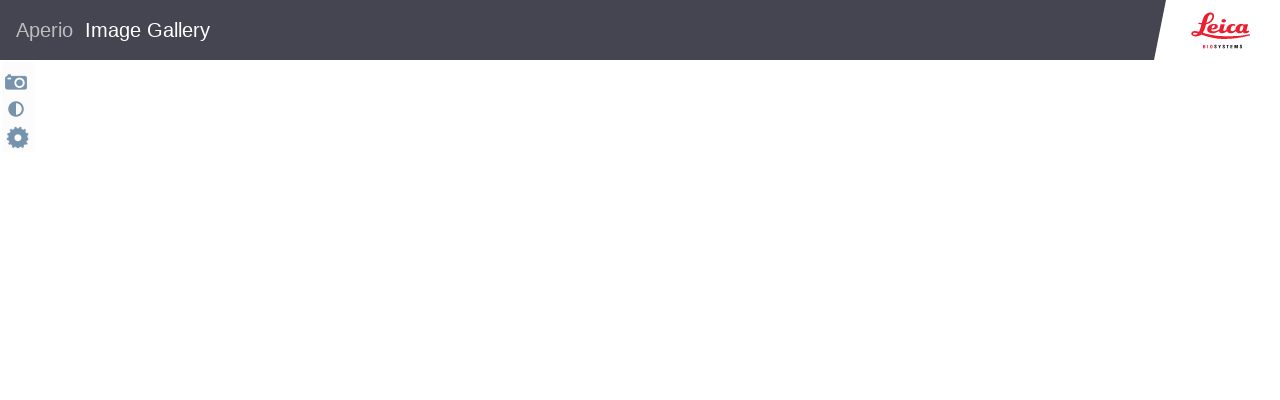

--- FILE ---
content_type: application/javascript
request_url: https://rosai.secondslide.com/js/index.7a3ca9f7.js
body_size: 10507
content:
(function(e){function t(t){for(var n,i,s=t[0],l=t[1],c=t[2],m=0,d=[];m<s.length;m++)i=s[m],Object.prototype.hasOwnProperty.call(r,i)&&r[i]&&d.push(r[i][0]),r[i]=0;for(n in l)Object.prototype.hasOwnProperty.call(l,n)&&(e[n]=l[n]);u&&u(t);while(d.length)d.shift()();return o.push.apply(o,c||[]),a()}function a(){for(var e,t=0;t<o.length;t++){for(var a=o[t],n=!0,s=1;s<a.length;s++){var l=a[s];0!==r[l]&&(n=!1)}n&&(o.splice(t--,1),e=i(i.s=a[0]))}return e}var n={},r={index:0},o=[];function i(t){if(n[t])return n[t].exports;var a=n[t]={i:t,l:!1,exports:{}};return e[t].call(a.exports,a,a.exports,i),a.l=!0,a.exports}i.m=e,i.c=n,i.d=function(e,t,a){i.o(e,t)||Object.defineProperty(e,t,{enumerable:!0,get:a})},i.r=function(e){"undefined"!==typeof Symbol&&Symbol.toStringTag&&Object.defineProperty(e,Symbol.toStringTag,{value:"Module"}),Object.defineProperty(e,"__esModule",{value:!0})},i.t=function(e,t){if(1&t&&(e=i(e)),8&t)return e;if(4&t&&"object"===typeof e&&e&&e.__esModule)return e;var a=Object.create(null);if(i.r(a),Object.defineProperty(a,"default",{enumerable:!0,value:e}),2&t&&"string"!=typeof e)for(var n in e)i.d(a,n,function(t){return e[t]}.bind(null,n));return a},i.n=function(e){var t=e&&e.__esModule?function(){return e["default"]}:function(){return e};return i.d(t,"a",t),t},i.o=function(e,t){return Object.prototype.hasOwnProperty.call(e,t)},i.p="/";var s=window["webpackJsonp"]=window["webpackJsonp"]||[],l=s.push.bind(s);s.push=t,s=s.slice();for(var c=0;c<s.length;c++)t(s[c]);var u=l;o.push([0,"chunk-vendors"]),a()})({0:function(e,t,a){e.exports=a("b196")},"0095":function(e,t,a){"use strict";a("2027")},"02bc":function(e,t,a){},"0bb2":function(e,t,a){},1901:function(e,t,a){},"1b9c":function(e,t,a){},2027:function(e,t,a){},"21bc":function(e,t,a){},"23bc":function(e,t,a){},"26a0":function(e,t,a){},"26bd":function(e,t,a){"use strict";a("45e4")},"290b":function(e,t,a){"use strict";a("02bc")},"327b":function(e,t,a){"use strict";a("1b9c")},3868:function(e,t,a){"use strict";a("f2e9")},"3dbf":function(e,t,a){"use strict";a("ab89")},"40b5":function(e,t,a){"use strict";a("f848")},4338:function(e,t,a){"use strict";a("23bc")},"43df":function(e,t,a){},"44e7":function(e,t,a){},"45e4":function(e,t,a){},"52ed":function(e,t,a){"use strict";a("1901")},"6a5b":function(e,t,a){},"6f70":function(e,t,a){"use strict";a("21bc")},7431:function(e,t,a){"use strict";a("44e7")},"7cf2":function(e,t,a){},8371:function(e,t,a){},"8dcd":function(e,t,a){"use strict";a("8371")},"963d":function(e,t,a){"use strict";a("976e")},"976e":function(e,t,a){},a893:function(e,t,a){"use strict";a("b730")},ab89:function(e,t,a){},ae77:function(e,t,a){"use strict";a("43df")},b196:function(e,t,a){"use strict";a.r(t);a("96cf");var n=a("5997"),r=function(){var e=this,t=e.$createElement,a=e._self._c||t;return a("div",{staticClass:"app-container"},[a("site-header",{attrs:{title:e.$t("title")}}),a("div",{staticClass:"site-content"},[a("div",{staticClass:"app-content-container"},[a("router-view")],1)])],1)},o=[],i=function(){var e=this,t=e.$createElement,a=e._self._c||t;return a("header",{staticClass:"site-header"},[a("b-navbar",{staticClass:"nav-bar",attrs:{type:"dark",variant:"dark",toggleable:"lg"}},[a("b-navbar-brand",[a("router-link",{attrs:{to:{name:"galleryRoot"}}},[a("product-name",{attrs:{theme:"dark"}})],1)],1),a("b-navbar-toggle",{attrs:{target:"nav_collapse"}}),a("b-collapse",{staticClass:"nav_collapse",attrs:{"is-nav":"",id:"nav_collapse"}},[a("b-navbar-nav",{staticClass:"app-links"}),a("img",{staticClass:"leica-brand",attrs:{src:"/static/images/leica-brand.svg",alt:e.$t("company-name")},on:{click:function(t){e.showHelp=!e.showHelp}}})],1)],1),a("info-slider",{attrs:{show:e.showHelp}})],1)},s=[],l=function(){var e=this,t=e.$createElement,a=e._self._c||t;return a("span",{class:"brand-theme-"+e.theme},[a("span",{staticClass:"brand"},[e._v(e._s(e.$t("gallery-main:brand-name")))]),e._v("  "),a("span",{staticClass:"product"},[e._v(e._s(e.$t("gallery-main:application-name")))])])},c=[],u={name:"ProductName",props:{theme:{type:String,default:"light"}}},m=u,d=(a("327b"),a("2877")),p=Object(d["a"])(m,l,c,!1,null,"75ef2086",null),f=p.exports,b=function(){var e=this,t=e.$createElement,a=e._self._c||t;return a("div",{staticClass:"right-slider",class:{"is-visible":e.show}},[e.show?a("div",{staticClass:"wrapper"},[a("help"),a("system-info")],1):e._e()])},h=[],v=function(){var e=this,t=e.$createElement,a=e._self._c||t;return a("div",[a("iframe",{attrs:{src:e.helpSource,title:e.$t("help-iframe-title")}})])},g=[],_={name:"Help",computed:{helpSource(){return"/static/help/index.html"}}},y=_,w=(a("26bd"),Object(d["a"])(y,v,g,!1,null,"2a0c720e",null)),$=w.exports,I=function(){var e=this,t=e.$createElement,a=e._self._c||t;return a("div",{staticClass:"info-container"},[a("div",{staticClass:"product-info"},[a("h6",[e._v(e._s(e.$t("product-info-label")))]),a("dl",[a("dt",[e._v(e._s(e.$t("name-label")))]),a("dd",[a("product-name")],1),a("dt",[e._v(e._s(e.$t("udi-label")))]),a("dd",[e._v(e._s(e.$t("udi-value",e.configVm)))]),a("dt",[e._v(e._s(e.$t("updated-label")))]),a("dd",[e._v(e._s(e.$t("updated-value",e.configVm)))])])]),a("div",{staticClass:"support-info"},[a("h6",[e._v(e._s(e.$t("support-label")))]),a("dl",[e._l(["phone1","phone2","email"],(function(t,n){return[a("dt",{key:n},[e._v(" "+e._s(e.$t(t+"-label"))+" ")]),a("dd",{key:t},[e._v(" "+e._s(e.$t(t+"-value"))+" ")])]}))],2)]),a("div",{staticClass:"copyright"},[e._v(" "+e._s(e.$t("copyright"))+" ")])])},O=[],C={name:"SystemInfo",components:{ProductName:f},i18nOptions:{keyPrefix:"components.information-panel"},inject:["configVm"]},x=C,E=(a("e9ca"),Object(d["a"])(x,I,O,!1,null,"144e3488",null)),S=E.exports,k={name:"InfoSlider",components:{SystemInfo:S,Help:$},props:{show:{type:Boolean,required:!0}}},L=k,j=(a("fac2"),Object(d["a"])(L,b,h,!1,null,"b5fe40be",null)),N=j.exports,P={components:{ProductName:f,InfoSlider:N},i18nOptions:{namespaces:"gallery-main"},data(){return{showHelp:!1}},computed:{appVersion(){return"2.0.0"}},mounted(){document.addEventListener("keyup",e=>{"Escape"===e.key&&(this.showHelp=!1)})}},U=P,V=(a("8dcd"),a("a893"),Object(d["a"])(U,i,s,!1,null,"03f991ca",null)),R=V.exports,A={name:"AppContainer",components:{SiteHeader:R},provide(){const e=this.$services.resolve("crunch:app-vm"),t={};return{appVm:e,configVm:t}},mounted(){document.title=this.$t("document-title")}},T=A,B=(a("e869"),a("290b"),Object(d["a"])(T,r,o,!1,null,"49cd4511",null)),D=B.exports,M=function(){var e=this,t=e.$createElement,a=e._self._c||t;return a("router-view")},F=[],H={name:"RouterPassthrough"},q=H,z=Object(d["a"])(q,M,F,!1,null,null,null),G=z.exports,J=function(){var e=this,t=e.$createElement,a=e._self._c||t;return a("simple-layout",[a("header",[a("h2",[e._v(e._s(e.$t("header-text")))])]),a("div",{staticClass:"outer d-flex justify-content-center align-items-center"},[a("div",{staticClass:"w-50 text-center"},[a("label",{staticClass:"mr-2"},[e._v(e._s(e.$t("status-label")))]),a("span",[e._v(e._s(e.$t("status-text."+e.stepName))+" "+e._s(e.$t("status-number",e.lookup)))]),a("b-progress",{staticClass:"lock-bottom",attrs:{height:"5px",value:e.progress}})],1)])])},Z=[];function X(e,t){return Object.prototype.hasOwnProperty.call(e,t)}function Y(e,...t){if("object"===typeof e){const t=Object.keys(e).reduce((t,a)=>{const n=e[a];return Object.defineProperties(t,{[a]:{value:n,writable:!1,enumerable:!0},[n]:{value:a,writable:!1,enumerable:!1}}),t},{});return Object.freeze(t)}t.unshift(e);const a=t.reduce((e,t)=>{if(X(e,t))throw new Error(`Found duplicate key "${t}". Enum values must be unique.`);return e[t]=t,e},{});return Object.freeze(a)}function W(...e){const t=e.reduce((e,t,a)=>{if(X(e,t))throw new Error(`Found duplicate key "${t}". Enum values must be unique.`);return Object.defineProperties(e,{[t]:{value:a,writable:!1,enumerable:!0},[a]:{value:t,writable:!1,enumerable:!1}}),e},{});return t.length=e.length,Object.freeze(t)}function K(e){const{app:t}=e;t.$services.register("crunch:app-config",t.config),t.routing.initialize();const a=e.hammer=new t.Hammer;t.router=a.router}var Q=a("a026"),ee=a("2f62");async function te({app:e,hammer:t,AppContainer:a,store:n}){Q["default"].use(ee["a"]),n=new ee["a"].Store(n),e.$root=await t.startVue({el:"#app",store:n,render:e=>e(a)})}function ae({app:e}){if("crunch:startup"===e.router.currentRoute.name){const t=e.router.currentRoute.params.returnTo||Ee;e.router.push(t)}}const ne=W("INITIALIZING","MOUNTING","RUNNING"),re={[ne.INITIALIZING]:K,[ne.MOUNTING]:te,[ne.RUNNING]:ae};var oe=function(){var e=this,t=e.$createElement,a=e._self._c||t;return a("div",{staticClass:"simple-container"},[e._t("default")],2)},ie=[],se={name:"SimpleLayout"},le=se,ce=(a("7431"),Object(d["a"])(le,oe,ie,!1,null,"41d42834",null)),ue=ce.exports,me={name:"Startup",i18nOptions:{keyPrefix:"modules.startup"},components:{SimpleLayout:ue},computed:{lookup(){return{stepNumber:this.stepNumber,numberOfSteps:this.numberOfSteps}},stepNumber(){return this.appVm.status},stepName(){return ne[this.stepNumber]},numberOfSteps(){return ne.length-1},progress(){return this.stepNumber/this.numberOfSteps*100}},inject:["appVm"],mounted(){this.$bvModal.show("modal-1")}},de=me,pe=(a("4338"),Object(d["a"])(de,J,Z,!1,null,"63395c76",null)),fe=pe.exports,be=function(){var e=this,t=e.$createElement,a=e._self._c||t;return a("simple-layout",[a("header",[a("h2",[e._v(e._s(e.$t("title")))])]),a("section",e._l(e.appVm.errors,(function(t){return a("b-alert",{key:t,attrs:{show:"",variant:"danger"}},[e._v(" "+e._s(e.$t("gallery-main:server-errors."+t))+" ")])})),1),a("section",[e._v(" "+e._s(e.$t("additional-support-message"))+" ")])])},he=[],ve={name:"ErrorReport",components:{SimpleLayout:ue},i18nOptions:{keyPrefix:"modules.startup.errors"},created(){this.appVm=this.$services.resolve("crunch:app-vm")}},ge=ve,_e=Object(d["a"])(ge,be,he,!1,null,"98c6df66",null),ye=_e.exports,we=function(){var e=this,t=e.$createElement,a=e._self._c||t;return a("simple-layout",[a("h1",[e._v(e._s(e.$t("title")))])])},$e=[],Ie={name:"NotFoundPage",components:{SimpleLayout:ue},i18nOptions:{keyPrefix:"components.not-found"}},Oe=Ie,Ce=Object(d["a"])(Oe,we,$e,!1,null,"7f63b19b",null),xe=Ce.exports;const Ee="/gallery";function Se(e){const t=[],a=[{path:"/",redirect:{name:"galleryRoot"},component:G,meta:{noauth:!0},children:t},{path:"/startup/error",name:"crunch:startup:error",component:ye,meta:{startupExempt:!0}},{path:"/startup/:returnTo?",name:"crunch:startup",component:fe,meta:{startupExempt:!0}},{path:"*",component:xe}];e.routing={beforeEach(t){e.Hammer.router.beforeEach((a,n,r)=>{const o=e.$services.resolve("crunch:app-vm");o.status===ne.RUNNING?t(a,n,r):a.meta&&a.meta.doNotRedirectOnStartup?r({name:"crunch:startup"}):a.meta&&a.meta.startupExempt?r():r({name:"crunch:startup",params:{returnTo:a.path}})})},addRoutes(...e){t.push(...e)},initialize(){e.Hammer.router.configure({base:"/"}),e.Hammer.router.addRoutes(a)}}}function ke(e){Se(e)}const Le=Object.freeze({internalVersion:"1.0.0-dev.3001",udi:"N/A",buildDate:new Date('"7/1/2021, 3:15:52 PM"'),serverUrl:window.location.origin,authPath:Object({NODE_ENV:"production",VUE_APP_BUILD_DATE:'"7/1/2021, 3:15:52 PM"',VUE_APP_BUILD_VERSION:'"1.0.0"',VUE_APP_PUBLIC_PATH:"/",VUE_APP_SERVER_URL:"http://rosai.secondslide.com/",VUE_APP_UDI:"N/A",VUE_APP_VERSION:"1.0.0-dev.3001",BASE_URL:"/"}).VUE_APP_AUTH_SERVER_PATH});function je(e){Object.defineProperty(e,"config",{get(){return Le}})}function Ne(e){const t=new e.Vue,{$on:a,$once:n,$off:r,$emit:o}=t;Object.assign(e,{on:a.bind(t),once:n.bind(t),off:r.bind(t),trigger:o.bind(t)})}const Pe="crunch:global-cache";function Ue(e){function t(e,t,n){return async function(...r){let o=Ve(e);return o||(o=await t.apply(this,r),a(e,o,n)),o}}function a(e,t,a=!1){Re(e,t),a||n(e)}function n(e){const t=Ve(Pe,[]);t.push(e),Re(Pe,t)}function r(){const e=Ve(Pe,[]);e.forEach(e=>{localStorage.removeItem(e)}),localStorage.removeItem(Pe)}e.on("before-logout",r),e.cache={add:t,set:a,get:Ve,clear:r}}function Ve(e,t=null){const a=localStorage.getItem(e);return a?JSON.parse(a):t}function Re(e,t){localStorage.setItem(e,JSON.stringify(t))}async function Ae(e){const{Hammer:t}=e,a=window.leicaPi,n=localStorage.getItem("locale");t.config.i18n.moduleLocation="/"+t.config.i18n.moduleLocation.substring(1),t.i18n.addNamespaces(["gallery-main","webviewer"]),t.config.i18n.defaultModule=["gallery-main","webviewer"],t.config.i18n.defaultLanguage=n||a.i18n.language,e.i18n=await e.Hammer.i18n.init(),e.$t=(...t)=>e.i18n.i18next.t.apply(e.i18n.i18next,t),window.i18next=e.i18n.i18next}async function Te(e){const t={};return t.Hammer=e,t.Vue=e.Vue,t.$services=e.$services,e.config.router.options.mode="history",je(t),Ne(t),Ue(t),await Ae(t),t}const Be=Y({STOP:!0,CONTINUE:!1});const De=Y({UNLICENSED_SYSTEM:1001,LICENSE_EXPIRED:1002,PERMISSION_DENIED:4010,UNHANDLED_EXCEPTION:9999});function Me(e){return e.$services.register("crunch:app-vm",new Q["default"]({data(){return{status:-1,errors:[]}},computed:{isRunning(){return this.status===ne.length-1}},methods:{async moveNext(){if(!this.isRunning){this.status++;const a=re[this.status],n=await a(this.env);if(e.trigger("lifecycle:"+this.status),n!==Be.STOP)try{return await this.moveNext()}catch(t){console.error(t),this.addError(t.code),e.router.push({name:"crunch:startup:error"})}}},start(e){this.env=e,this.moveNext()},addError(e){this.errors.push(e||De.UNHANDLED_EXCEPTION)}}})),e.$services.resolve("crunch:app-vm")}function Fe(e){return{async getGalleryItems({commit:t,state:a},n){let r=[];t("updateLoading",!0);try{const{data:o}=await e.getGalleryItems(n);Array.isArray(null===o||void 0===o?void 0:o.files)&&(r=o.files.map(t=>{const n=`${a.path}/${t.name}`.replace(/^\/|\/$/g,""),r=e.getImageUrls({path:n});return{...t,thumbnailUrl:r.thumbnailUrl,labelUrl:r.labelUrl,macroUrl:r.macroUrl}})),t("updateFiles",r),t("updateFolders",o.folders)}catch(o){n=n.replace("/view.apml",""),window.location.href="/view/"+n}t("updateLoading",!1)}}}function He(e){return JSON.parse(JSON.stringify(e))}const qe=Object.freeze({loading:!1,path:"/",files:[],folders:[]});function ze(){return He(qe)}function Ge(){return{updateFiles(e,t){e.files=t},updateFolders(e,t){e.folders=t},updatePath(e,t){e.path=t?"/"+t:qe.path},updateLoading(e,t){e.loading=t}}}function Je(){return{breadcrumb({path:e}){const t=[{label:"All Files",href:"/"}];return e.split("/").reduce((e,a)=>{const n=""+(e+a);return a&&t.push({label:a,href:n}),n+"/"},""),t}}}function Ze(e){return{namespaced:!0,state:ze(),actions:Fe(e),mutations:Ge(),getters:Je()}}var Xe=a("5364"),Ye=a("9bd1"),We=a("bc3a"),Ke=a.n(We),Qe=a("dc4a"),et=a("3d5f"),tt=a("dfa3"),at=new WeakMap,nt=new WeakMap;class rt{constructor(){at.set(this,{writable:!0,value:void 0}),nt.set(this,{writable:!0,value:void 0});const e=new Qe["a"](Ke.a);Object(Ye["a"])(this,at,new et["a"](e)),Object(Ye["a"])(this,nt,new tt["ImageProvider"](e))}getGalleryItems(e="/"){return Object(Xe["a"])(this,at).list(e)}getImageUrls({path:e}){const t=200,a=Object(Xe["a"])(this,nt).getThumbnailUrl({path:e},t),n=Object(Xe["a"])(this,nt).getLabelUrl({path:e},t),r=Object(Xe["a"])(this,nt).getMacroUrl({path:e},t);return{thumbnailUrl:a,labelUrl:n,macroUrl:r}}}function ot(e){e.start=async function(t){const a=new rt,n={app:e,AppContainer:t,hammer:null,authConfig:null,appVm:Me(e),store:Ze(a)};n.appVm.start(n)}}async function it(e){const t=await Te(e);return ke(t),ot(t),t}var st=function(){var e=this,t=e.$createElement;e._self._c;return e._m(0)},lt=[function(){var e=this,t=e.$createElement,a=e._self._c||t;return a("div",{staticClass:"lbs-scope-container"},[a("div",{attrs:{id:"uscope"}})])}],ct=(a("c1ae"),a("6b2e"),a("dc51")),ut=(a("6359"),a("2b3a"),a("8286"),a("66c6"),a("5f12"),a("4931"),a("2098"),a("ba46"),a("a02a"),a("0f35"),a("210b"),a("b158"),a("d781"),a("6a5f"),a("6e84"),{name:"ViewerContainer",i18nOptions:{keyPrefix:"modules.viewer"},computed:{path(){let e=window.location.pathname.replace("/view","");return e||(e="/"),e.replace(/^\/|\/$/g,"")}},mounted(){this.startUScope()},methods:{startUScope(){const e=this.path;ct["a"].i18nInit();const t=new ct["a"];t.addImage(e),t.mount("#uscope")}}}),mt=ut,dt=(a("6f70"),Object(d["a"])(mt,st,lt,!1,null,"745f3020",null)),pt=dt.exports;function ft(e){e.routing.addRoutes({path:"/view/*",name:"viewer",component:pt})}var bt=function(){var e=this,t=e.$createElement,a=e._self._c||t;return a("simple-layout",[a("b-overlay",{staticStyle:{"min-height":"100vh"},attrs:{show:e.loading,rounded:"sm"},scopedSlots:e._u([{key:"overlay",fn:function(){return[a("indeterminate-progress-bar")]},proxy:!0}])},[a("div",{directives:[{name:"show",rawName:"v-show",value:!e.loading,expression:"!loading"}]},[1!==e.breadcrumb.length?a("breadcrumb",{attrs:{items:e.breadcrumb}}):e._e(),a("div",{staticClass:"gallery-head d-flex justify-content-between align-items-center"},[a("h3",{staticClass:"gallery-head__title"},[e._v(" "+e._s(e.nameOfCurrentDir)+" ")]),a("b-button",{staticClass:"gallery-head__btn-switch",on:{click:e.switchView}},[a("img",{attrs:{src:e.switchBtnData.src,alt:e.$t(e.switchBtnData.alt)}})])],1),"tile"===e.galleryView?a("tile-view-container",{attrs:{data:{folders:e.folders,files:e.files},"folder-is-empty":e.folderIsEmpty}}):"table"===e.galleryView?a("table-view-container",{attrs:{data:{folders:e.folders,files:e.files},"folder-is-empty":e.folderIsEmpty}}):e._e()],1)])],1)},ht=[],vt=function(){var e=this,t=e.$createElement,a=e._self._c||t;return e.items.length?a("b-breadcrumb",e._l(e.items,(function(t,n){return a("b-breadcrumb-item",{key:n,attrs:{to:t.href,active:n===e.items.length-1}},[e._v(" "+e._s(t.label)+" ")])})),1):e._e()},gt=[],_t={name:"Breadcrumb",props:{items:{type:Array,required:!0}}},yt=_t,wt=(a("b3fd"),Object(d["a"])(yt,vt,gt,!1,null,null,null)),$t=wt.exports,It=function(){var e=this,t=e.$createElement,a=e._self._c||t;return a("b-container",{staticClass:"tile-view-container",attrs:{fluid:""}},[e.folderIsEmpty?a("folder-empty"):a("b-row",{staticClass:"tile-view-container__row",attrs:{"align-h":"start"}},[e._l(e.data.folders,(function(e,t){return a("b-col",{key:"folder-"+t,staticClass:"tile-view-container__col",attrs:{col:"",sm:3,lg:2,xl:1}},[a("folder",{attrs:{model:e}})],1)})),e._l(e.data.files,(function(e,t){return a("b-col",{key:"file-"+t,staticClass:"tile-view-container__col",attrs:{col:"",sm:3,lg:2,xl:1}},[a("file-tile",{attrs:{model:e}})],1)}))],2)],1)},Ot=[],Ct=function(){var e=this,t=e.$createElement,a=e._self._c||t;return a("div",{class:["folder",{"table-view":e.tableView}]},[a("router-link",{attrs:{to:{path:e.model.name},append:""}},[a("img",{staticClass:"folder__icon",attrs:{src:"/static/images/folder-with-files.svg",alt:e.$t("alt-icon-folder")}}),a("span",{staticClass:"folder__title"},[e._v(e._s(e.modelName))])])],1)},xt=[];const Et=(e="")=>e.replace(/([a-z])([A-Z])/g,"$1​$2");var St={name:"Folder",i18nOptions:{keyPrefix:"modules.gallery"},props:{model:{type:Object,required:!0},tableView:{type:Boolean,default:!1}},computed:{modelName(){return Et(this.model.name)}}},kt=St,Lt=(a("3dbf"),Object(d["a"])(kt,Ct,xt,!1,null,"f48ba078",null)),jt=Lt.exports,Nt=function(){var e=this,t=e.$createElement,a=e._self._c||t;return a("router-link",{staticClass:"file__link",attrs:{to:e.webViewerLink}},[a("div",{staticClass:"d-flex align-items-center flex-column file__b-view",attrs:{id:"popover-"+e.modelName}},[a("b-overlay",{staticClass:"file__b-view_overlay",attrs:{show:e.thumbnailImgLoading,rounded:"sm"},scopedSlots:e._u([{key:"overlay",fn:function(){return[a("indeterminate-progress-bar",{attrs:{anchored:""}})]},proxy:!0}])},[a("img",{directives:[{name:"show",rawName:"v-show",value:!e.thumbnailImgLoading,expression:"!thumbnailImgLoading"}],attrs:{src:e.model.thumbnailUrl,alt:e.$t("alt-icon-file")},on:{load:function(t){e.thumbnailImgLoading=!1}}})]),a("span",[e._v(e._s(e.modelName))])],1),a("file-popover",{attrs:{target:"popover-"+e.modelName,model:e.model}})],1)},Pt=[],Ut=function(){var e=this,t=e.$createElement,a=e._self._c||t;return a("b-popover",{staticClass:"file-popover",attrs:{target:e.target,triggers:"hover focus",placement:"auto"}},[a("div",{staticClass:"file-popover__head"},[a("b-row",[a("b-col",{staticClass:"file-popover__head-title",attrs:{cols:"4"}},[e._v(" "+e._s(e.modelName)+" ")]),a("b-col",{staticClass:"file-popover__head-view d-flex align-items-center",attrs:{cols:"8"}},[a("span",[e._v(e._s(e.$t("view"))+":")]),a("router-link",{attrs:{to:e.webViewerLink}},[e._v(" "+e._s(e.$t("web-viewer"))+" ")]),a("router-link",{attrs:{to:e.imageScopeLink}},[e._v(" "+e._s(e.$t("image-scope"))+" ")])],1)],1)],1),a("div",{staticClass:"file-popover__body"},[a("b-row",[a("b-col",{staticClass:"file-popover__body-dimensions",attrs:{cols:"3"}},[e._v(" "+e._s(e.parseDesc.dimensions)+" ")]),a("b-col",{staticClass:"file-popover__body-label d-flex justify-content-between flex-column",attrs:{cols:"3"}},[a("b-overlay",{staticClass:"file-popover__body-label-overlay",attrs:{show:e.labelImgLoading,rounded:"sm"},scopedSlots:e._u([{key:"overlay",fn:function(){return[a("indeterminate-progress-bar",{attrs:{anchored:""}})]},proxy:!0}])},[a("img",{directives:[{name:"show",rawName:"v-show",value:!e.labelImgLoading,expression:"!labelImgLoading"}],attrs:{src:e.model.labelUrl,alt:e.$t("alt-icon-file-label")},on:{load:function(t){e.labelImgLoading=!1}}})]),a("p",[e._v(e._s(e.$t("label")))])],1),a("b-col",{staticClass:"file-popover__body-macro d-flex justify-content-between flex-column",attrs:{cols:"6"}},[a("b-overlay",{staticClass:"file-popover__body-macro-overlay",attrs:{show:e.macroImgLoading,rounded:"sm"},scopedSlots:e._u([{key:"overlay",fn:function(){return[a("indeterminate-progress-bar",{attrs:{anchored:""}})]},proxy:!0}])},[a("img",{directives:[{name:"show",rawName:"v-show",value:!e.macroImgLoading,expression:"!macroImgLoading"}],attrs:{src:e.model.macroUrl,alt:e.$t("alt-icon-file-macro")},on:{load:function(t){e.macroImgLoading=!1}}})]),a("p",[e._v(e._s(e.$t("macro")))])],1)],1)],1),a("div",{staticClass:"file-popover__footer"},[a("b-row",[a("b-col",{staticClass:"file-popover__footer-title",attrs:{cols:"3"}},[e._v(" "+e._s(e.model.title)+" ")]),a("b-col",{staticClass:"file-popover__footer-attributes",attrs:{cols:"9"}},[e.model.date?[a("span",[e._v(e._s(e.$t("popover-attributes.date")))]),a("span",[e._v(e._s(e.model.date))])]:e._e(),e.model.time?[a("span",[e._v(e._s(e.$t("popover-attributes.time")))]),a("span",[e._v(e._s(e.model.time))])]:e._e(),e.parseDesc.quality?[a("span",[e._v(e._s(e.$t("popover-attributes.quality")))]),a("span",[e._v(e._s(e.parseDesc.quality))])]:e._e(),e.fileSize?[a("span",[e._v(e._s(e.$t("popover-attributes.file-size")))]),a("span",[e._v(e._s(e.fileSize))])]:e._e()],2)],1)],1)])},Vt=[],Rt=function(){var e=this,t=e.$createElement,a=e._self._c||t;return a("div",{staticClass:"loading-animation",class:{anchored:e.anchored}},e._l(6,(function(e){return a("span",{key:e})})),0)},At=[],Tt={name:"IndeterminateProgressBar",props:{anchored:{type:Boolean,default:!1}}},Bt=Tt,Dt=(a("3868"),Object(d["a"])(Bt,Rt,At,!1,null,"658e4e66",null)),Mt=Dt.exports;function Ft(e){const t=Math.floor(Math.log(e)/Math.log(1024)),a=["B","KB","MB","GB","TB","PB","EB","ZB","YB"];return 1*(e/Math.pow(1024,t)).toFixed(2)+" "+a[t]}function Ht(e){const t={dimensions:"",quality:"",imageType:"",ratio:""};if(!e||"string"!==typeof e)return t;const a=e.split(" ");return t.dimensions=a[a.length-4].replace("]","").replace("x"," x "),t.quality=a[a.length-1].replace(/\D/g,""),t.imageType=a[a.length-2],t.ratio=a[a.length-3],t}function qt(e=""){return"/view/"+e.split("?")[0].replace("/imageserver/","")}function zt(e=""){return"/imagescope/"+e.split("?")[0].replace("/imageserver/","")}var Gt={name:"FilePopover",props:{model:{type:Object,required:!0},target:{type:String,required:!0}},components:{IndeterminateProgressBar:Mt},watch:{"model.labelUrl":function(){this.labelImgLoading=!0},"model.macroUrl":function(){this.macroImgLoading=!0}},data(){return{labelImgLoading:!0,macroImgLoading:!0}},computed:{fileSize(){return Ft(this.model.size)},parseDesc(){return Ht(this.model.description)},webViewerLink(){var e;return qt(null===(e=this.model)||void 0===e?void 0:e.thumbnailUrl)},imageScopeLink(){var e;return zt(null===(e=this.model)||void 0===e?void 0:e.thumbnailUrl)},modelName(){return Et(this.model.name)}}},Jt=Gt,Zt=(a("e7c5"),Object(d["a"])(Jt,Ut,Vt,!1,null,null,null)),Xt=Zt.exports,Yt={name:"FileTile",props:{model:{type:Object,required:!0}},components:{FilePopover:Xt,IndeterminateProgressBar:Mt},watch:{"model.thumbnailUrl":function(){this.thumbnailImgLoading=!0}},computed:{webViewerLink(){var e;return qt(null===(e=this.model)||void 0===e?void 0:e.thumbnailUrl)},modelName(){return Et(this.model.name)}},data(){return{thumbnailImgLoading:!0}}},Wt=Yt,Kt=(a("52ed"),Object(d["a"])(Wt,Nt,Pt,!1,null,null,null)),Qt=Kt.exports,ea=function(){var e=this,t=e.$createElement,a=e._self._c||t;return a("b-row",{staticClass:"folder-empty"},[a("b-col",{staticClass:"d-flex justify-content-center align-items-center flex-column",attrs:{cols:"12"}},[a("img",{staticClass:"folder-empty__img",attrs:{src:"/static/images/folder-empty-inside.svg",alt:e.$t("alt-folder-empty-inside")}}),a("p",{staticClass:"folder-empty__title"},[e._v(" "+e._s(e.$t("folder-empty"))+" ")])])],1)},ta=[],aa={name:"FolderEmpty",i18nOptions:{keyPrefix:"modules.gallery"}},na=aa,ra=(a("40b5"),Object(d["a"])(na,ea,ta,!1,null,"050960cf",null)),oa=ra.exports,ia={name:"TileViewContainer",props:{data:{type:Object,required:!0},folderIsEmpty:{type:Boolean,default:!1}},components:{Folder:jt,FileTile:Qt,FolderEmpty:oa}},sa=ia,la=(a("bac4"),Object(d["a"])(sa,It,Ot,!1,null,"42ba739a",null)),ca=la.exports,ua=function(){var e=this,t=e.$createElement,a=e._self._c||t;return a("b-table-simple",{staticClass:"table table-view-container"},[a("b-thead",[a("b-tr",[a("b-th",{attrs:{scope:"col"}},[e._v(" "+e._s(e.$t("name"))+" ")]),a("b-th",{attrs:{scope:"col"}},[e._v(" "+e._s(e.$t("viewer"))+" ")]),a("b-th",{attrs:{scope:"col"}},[e._v(" "+e._s(e.$t("dimensions"))+" ")]),a("b-th",{attrs:{scope:"col"}},[e._v(" "+e._s(e.$t("label"))+" ")]),a("b-th",{attrs:{scope:"col"}},[e._v(" "+e._s(e.$t("macro"))+" ")]),a("b-th",{attrs:{scope:"col"}},[e._v(" "+e._s(e.$t("title"))+" ")]),a("b-th",{attrs:{scope:"col"}},[e._v(" "+e._s(e.$t("date"))+" ")]),a("b-th",{attrs:{scope:"col"}},[e._v(" "+e._s(e.$t("time"))+" ")]),a("b-th",{attrs:{scope:"col"}},[e._v(" "+e._s(e.$t("quality"))+" ")]),a("b-th",{attrs:{scope:"col"}},[e._v(" "+e._s(e.$t("file"))+" ")])],1)],1),e.folderIsEmpty?a("b-tbody",{staticClass:"folder-is-empty"},[a("b-tr",[a("b-td",{attrs:{colspan:"13"}},[a("folder-empty")],1)],1)],1):a("b-tbody",[e._l(e.data.folders,(function(e,t){return a("b-tr",{key:"folder-"+t},[a("b-td",{attrs:{colspan:"13"}},[a("folder",{attrs:{model:e,"table-view":!0}})],1)],1)})),e._l(e.data.files,(function(e,t){return a("file-table",{key:"file-"+t,attrs:{model:e,"table-view":!0}})}))],2)],1)},ma=[],da=function(){var e=this,t=e.$createElement,a=e._self._c||t;return a("b-tr",{staticClass:"file-container"},[a("b-td",[a("router-link",{attrs:{to:{path:e.webViewerLink},append:""}},[a("div",{staticClass:"d-flex align-items-center file-container__b-name"},[a("b-overlay",{staticClass:"file-container__b-name-overlay d-flex align-items-center",attrs:{show:e.thumbnailImgLoading,rounded:"sm"},scopedSlots:e._u([{key:"overlay",fn:function(){return[a("indeterminate-progress-bar",{attrs:{anchored:""}})]},proxy:!0}])},[a("img",{directives:[{name:"show",rawName:"v-show",value:!e.thumbnailImgLoading,expression:"!thumbnailImgLoading"}],attrs:{src:e.model.thumbnailUrl,alt:e.$t("alt-icon-file")},on:{load:function(t){e.thumbnailImgLoading=!1}}})]),a("span",[e._v(e._s(e.model.name))])],1)])],1),a("b-td",{staticClass:"file-container__viewers"},[a("router-link",{attrs:{to:e.webViewerLink,tag:"p"}},[e._v(" "+e._s(e.$t("web-viewer"))+" ")]),a("router-link",{attrs:{to:e.imageScopeLink,tag:"p"}},[e._v(" "+e._s(e.$t("image-scope"))+" ")])],1),a("b-td",{staticClass:"file-container__dimension"},[e._v(" "+e._s(e.parseDesc.dimensions)+" ")]),a("b-td",{staticClass:"file-container__label"},[a("b-overlay",{staticClass:"file-container__label-overlay d-flex align-items-center",attrs:{show:e.labelImgLoading,rounded:"sm"},scopedSlots:e._u([{key:"overlay",fn:function(){return[a("indeterminate-progress-bar",{attrs:{anchored:""}})]},proxy:!0}])},[a("img",{directives:[{name:"show",rawName:"v-show",value:!e.labelImgLoading,expression:"!labelImgLoading"}],attrs:{src:e.model.labelUrl,alt:e.$t("alt-icon-file-label")},on:{load:function(t){e.labelImgLoading=!1}}})])],1),a("b-td",{staticClass:"file-container__macro"},[a("b-overlay",{staticClass:"file-container__macro-overlay d-flex align-items-center",attrs:{show:e.macroImgLoading,rounded:"sm"},scopedSlots:e._u([{key:"overlay",fn:function(){return[a("indeterminate-progress-bar",{attrs:{anchored:""}})]},proxy:!0}])},[a("img",{directives:[{name:"show",rawName:"v-show",value:!e.macroImgLoading,expression:"!macroImgLoading"}],attrs:{src:e.model.macroUrl,alt:e.$t("alt-icon-file-macro")},on:{load:function(t){e.macroImgLoading=!1}}})])],1),a("b-td",{staticClass:"file-container__title"},[e._v(" "+e._s(e.model.title)+" ")]),a("b-td",{staticClass:"file-container__attributes"},[e._v(" "+e._s(e.model.date)+" ")]),a("b-td",{staticClass:"file-container__attributes"},[e._v(" "+e._s(e.model.time)+" ")]),a("b-td",{staticClass:"file-container__attributes"},[e._v(" "+e._s(e.parseDesc.quality)+" ")]),a("b-td",{staticClass:"file-container__attributes"},[e._v(" "+e._s(e.fileSize)+" ")])],1)},pa=[],fa={name:"File",i18nOptions:{keyPrefix:"modules.gallery"},props:{model:{type:Object,required:!0}},components:{IndeterminateProgressBar:Mt},watch:{"model.thumbnailUrl":function(){this.thumbnailImgLoading=!0},"model.labelUrl":function(){this.labelImgLoading=!0},"model.macrolUrl":function(){this.macroImgLoading=!0}},data(){return{thumbnailImgLoading:!0,labelImgLoading:!0,macroImgLoading:!0}},computed:{fileSize(){return Ft(this.model.size)},parseDesc(){return Ht(this.model.description)},webViewerLink(){var e;return qt(null===(e=this.model)||void 0===e?void 0:e.thumbnailUrl)},imageScopeLink(){var e;return zt(null===(e=this.model)||void 0===e?void 0:e.thumbnailUrl)}}},ba=fa,ha=(a("963d"),Object(d["a"])(ba,da,pa,!1,null,null,null)),va=ha.exports,ga={name:"TableViewContainer",i18nOptions:{keyPrefix:"modules.gallery.table-view-head"},props:{data:{type:Object,required:!0},folderIsEmpty:{type:Boolean,default:!1}},components:{Folder:jt,FileTable:va,FolderEmpty:oa}},_a=ga,ya=(a("ae77"),Object(d["a"])(_a,ua,ma,!1,null,null,null)),wa=ya.exports,$a={name:"GalleryContainer",components:{SimpleLayout:ue,Breadcrumb:$t,TileViewContainer:ca,TableViewContainer:wa,IndeterminateProgressBar:Mt},data(){return{galleryView:"table"}},mounted(){this.initGalleryView()},computed:{...Object(ee["c"])(["path","files","folders","loading"]),...Object(ee["b"])(["breadcrumb"]),switchBtnData(){return"tile"===this.galleryView?{src:"/static/images/switch-to-line.svg",alt:"alt-switch-icon-to-table"}:{src:"/static/images/switch-to-tile.svg",alt:"alt-switch-icon-to-tile"}},folderIsEmpty(){var e,t;return!(null!==(e=this.folders)&&void 0!==e&&e.length)&&!(null!==(t=this.files)&&void 0!==t&&t.length)},nameOfCurrentDir(){var e;const{params:t}=this.$route;if(t&&null!==(e=Object.keys(t))&&void 0!==e&&e.length&&t.path){const e=t.path.split("/");return e[e.length-1]}return this.$t("all-files")}},methods:{initGalleryView(){localStorage.getItem("galleryView")||localStorage.setItem("galleryView","table"),this.galleryView=localStorage.getItem("galleryView")},switchView(){"tile"===this.galleryView?this.galleryView="table":"table"===this.galleryView&&(this.galleryView="tile"),localStorage.setItem("galleryView",this.galleryView)}}},Ia=$a,Oa=(a("0095"),Object(d["a"])(Ia,bt,ht,!1,null,"3e4297d8",null)),Ca=Oa.exports;function xa(e){e.routing.addRoutes({path:"/:path*",name:"galleryRoot",component:{components:{GalleryContainer:Ca},template:"<gallery-container/>",i18nOptions:{keyPrefix:"modules.gallery"},beforeRouteEnter({params:e},t,a){a(t=>{t.$store.commit("updatePath",e.path),t.$store.dispatch("getGalleryItems",e.path)})},beforeRouteUpdate({params:e},t,a){this.$store.commit("updatePath",e.path),this.$store.dispatch("getGalleryItems",e.path),a()}}})}var Ea=function(){var e=this,t=e.$createElement,a=e._self._c||t;return a("simple-layout",[a("b-row",[a("b-col",[1!==e.breadcrumb.length?a("breadcrumb",{attrs:{items:e.breadcrumb}}):e._e()],1)],1),a("b-row",[a("b-col",[a("p",[e._v(" You have clicked to view "),a("b",[e._v(e._s(e.filePath))]),e._v(" with the ImageScope viewer. "),a("br"),e._v(" If ImageScope is installed, double-click the downloaded file to open it. ")]),a("p",[e._v(" ImageScope is available as a free download and installs easily on any Windows PC. ")]),a("p",[a("b-link",{attrs:{href:"https://www.leicabiosystems.com/digital-pathology/manage/aperio-imagescope/",target:"_blank"}},[e._v(" Download and install ImageScope ")]),e._v(". After you have installed ImageScope you may click on the following link to view the digital slide. ")],1),a("hr"),a("b-row",[a("b-col",{attrs:{sm:"12",md:"6"}},[e._v(" The ImageScope viewer includes features such as: "),a("ul",[a("li",[e._v("Ability to view multiple slides concurrently, and to synchronize panning and zooming.")]),a("li",[e._v("Modify color balance")]),a("li",[e._v("Participate in digital slide conferences.")]),a("li",[e._v("Generally faster and more responsive.")])]),a("p",[e._v(" Please visit the "),a("b-link",{attrs:{href:"https://www.leicabiosystems.com/digital-pathology/manage/",target:"_blank"}},[e._v(" Aperio ")]),e._v(" website for more information. ")],1)]),a("b-col",{staticClass:"d-flex justify-content-center justify-content-md-end",attrs:{sm:"12",md:"6"}},[a("b-link",{attrs:{href:"https://www.leicabiosystems.com/digital-pathology/manage/aperio-imagescope/",target:"_blank"}},[a("img",{attrs:{src:"/static/images/ImageScope_small.jpg",width:"300",alt:"imageScope"}})])],1)],1)],1)],1)],1)},Sa=[];function ka({path:e,chost:t,token:a,mode:n,viewingmode:r,x:o=0,y:i=0,width:s=0,height:l=0,zoom:c=0,focus:u=0}){const m=t||window.location.hostname;o=s/2-s*o,i=l/2-l*i;let d="//"+m;return a&&(d+="/@@"+a),d+=e,`<SIS version="1.0">\n  ${r?"<ViewingMode>1</ViewingMode>":""}\n  ${r?`<Mode>${n}</Mode>`:""}\n  <Image>\n    <URL>${d}</URL>\n    ${o?`<X>${o}</X>`:""}\n    ${i?`<Y>${i}</Y>`:""}\n    ${c?`<Zoom>${c}</Zoom>`:""}\n    ${u?`<Focus>${u}</Focus>`:""}\n  </Image>\n</SIS>\n`}var La={name:"SisFileContainer",components:{Breadcrumb:$t,SimpleLayout:ue},computed:{...Object(ee["b"])(["breadcrumb"]),filePath(){return this.$route.path.replace("/imagescope","")},fileName(){const{filePath:e}=this;return e.slice(e.lastIndexOf("/")+1)},contents(){const e=this.$route.path.toLowerCase().replace("/imagescope",""),t=Object.entries(this.$route.query).reduce((e,[t,a])=>(e[t.toLowerCase()]=a,e),{});return ka({...t,path:e})}},mounted(){const e=document.createElement("a"),t=new Blob([this.contents],{type:"application/octet-stream"});e.classList.add("image-scope-download-link"),e.setAttribute("href",window.URL.createObjectURL(t)),e.setAttribute("download",this.fileName+".sis"),e.style.display="none",document.body.appendChild(e),e.click(),document.body.removeChild(e)}},ja=La,Na=Object(d["a"])(ja,Ea,Sa,!1,null,"01333571",null),Pa=Na.exports;function Ua(e){e.routing.addRoutes({path:"/imagescope/*",name:"launch-imagescope",component:{components:{SisFileContainer:Pa},template:"<sis-file-container/>",beforeRouteEnter({params:e},t,a){a(t=>{t.$store.commit("updatePath",e.pathMatch)})},beforeRouteUpdate({params:e},t,a){this.$store.commit("updatePath",e.pathMatch),a()}}})}function Va(e){Ua(e),ft(e),xa(e)}async function Ra(e,t,a,n){e.install();const r=await a(e);await n(r),r.start(t)}Ra(n["a"],D,it,Va)},b3fd:function(e,t,a){"use strict";a("7cf2")},b730:function(e,t,a){},bac4:function(e,t,a){"use strict";a("0bb2")},bbb9:function(e,t,a){},e7c5:function(e,t,a){"use strict";a("6a5b")},e869:function(e,t,a){"use strict";a("26a0")},e9ca:function(e,t,a){"use strict";a("bbb9")},f2e9:function(e,t,a){},f848:function(e,t,a){},fac2:function(e,t,a){"use strict";a("feb4")},feb4:function(e,t,a){}});
//# sourceMappingURL=index.7a3ca9f7.js.map